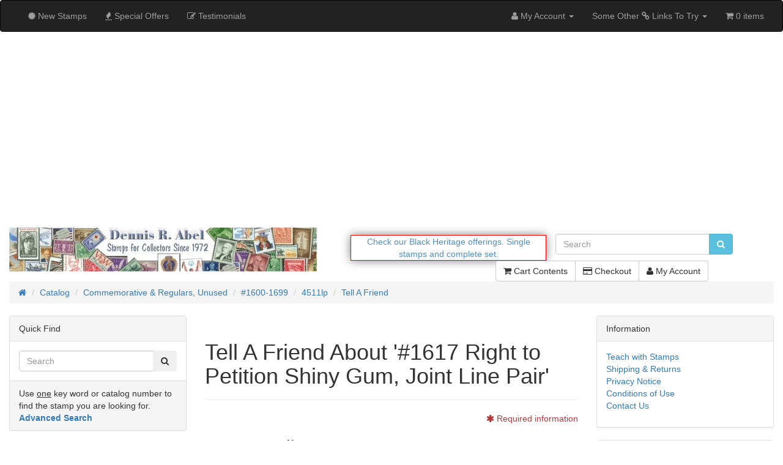

--- FILE ---
content_type: text/html; charset=UTF-8
request_url: https://www.drabel.com/tell_a_friend.php?products_id=1290
body_size: 51293
content:
<!DOCTYPE html>
<html >
<head>
<!-- Google tag (gtag.js) -->
<script async src="https://www.googletagmanager.com/gtag/js?id=G-WJYNBXQMT8"></script>
<script>
  window.dataLayer = window.dataLayer || [];
  function gtag(){dataLayer.push(arguments);}
  gtag('js', new Date());

  gtag('config', 'G-WJYNBXQMT8');
</script>
<!-- End Google Tag.-->
<meta charset="utf-8">
<meta http-equiv="X-UA-Compatible" content="IE=edge">
<meta name="viewport" content="width=device-width, initial-scale=1, shrink-to-fit=no">
<meta name="msvalidate.01" content="ABBDADDC47D96D3273D7FD5F5859C35D" />
<title>Dennis R. Abel - Stamps for Collectors, LLC</title>
<base href="https://www.drabel.com/">

<link href="ext/bootstrap/css/bootstrap.min.css" rel="stylesheet">
<!-- font awesome -->
<link rel="stylesheet" href="//maxcdn.bootstrapcdn.com/font-awesome/4.6.1/css/font-awesome.min.css">

<link href="custom.css" rel="stylesheet">
<link href="user.css" rel="stylesheet">

<!--[if lt IE 9]>
   <script src="ext/js/html5shiv.js"></script>
   <script src="ext/js/respond.min.js"></script>
   <script src="ext/js/excanvas.min.js"></script>
<![endif]-->
 
<script src="ext/jquery/jquery-2.2.3.min.js"></script>

<link href="ext/modules/boxes/testimonials/bm_testimonials.css" rel="stylesheet">

<script>;(function(a,t,o,m,s){a[m]=a[m]||[];a[m].push({t:new Date().getTime(),event:'snippetRun'});var f=t.getElementsByTagName(o)[0],e=t.createElement(o),d=m!=='paypalDDL'?'&m='+m:'';e.async=!0;e.src='https://www.paypal.com/tagmanager/pptm.js?id='+s+d;f.parentNode.insertBefore(e,f);})(window,document,'script','paypalDDL','1a7a14b4-dad4-4fa8-9916-c8d3e221bad1');</script></script>

<meta name="robots" content="noindex,follow" />

<script src="ext/jquery/jquery.mobile.custom.min.js"></script>

<noscript><div class="no-script"><div class="no-script-inner"><p><strong>JavaScript seems to be disabled in your browser.</strong></p><p>You must have JavaScript enabled in your browser to utilize the functionality of this website. <a href=&quot;https://www.enable-javascript.com/&quot; target=&quot;_blank&quot; rel=&quot;nofollow&quot;>Click here for instructions on enabling javascript in your browser</a>.</div></div></noscript>
<style>.no-script { border: 1px solid #ddd; border-width: 0 0 1px; background: #ffff90; font: 14px verdana; line-height: 2; text-align: center; color: #2f2f2f; } .no-script .no-script-inner { margin: 0 auto; padding: 5px; } .no-script p { margin: 0; }</style></head>
<body>

  <nav class="navbar navbar-inverse navbar-custom" role="navigation">
  <div class="container-fluid">
    <div class="navbar-header">
<button type="button" class="navbar-toggle" data-toggle="collapse" data-target="#bs-navbar-collapse-core-nav">
  <span class="sr-only">Toggle Navigation</span>  <span class="icon-bar"></span><span class="icon-bar"></span><span class="icon-bar"></span></button></div>
      
    <div class="collapse navbar-collapse" id="bs-navbar-collapse-core-nav">
      <ul class="nav navbar-nav">
<li><a href="https://www.drabel.com/products_new.php"><i class="fa fa-certificate"></i><span class="hidden-sm">  New Stamps</span></a></li>
<li><a href="https://www.drabel.com/specials.php"><i class="fa fa-fire"></i><span class="hidden-sm"> Special Offers</span></a></li>
<li><a href="https://www.drabel.com/customer_testimonials.php"><i class="fa fa-pencil-square-o"></i><span class="hidden-sm"> Testimonials</span></a></li>
</ul>
<ul class="nav navbar-nav navbar-right">
<li class="dropdown"> 
  <a class="dropdown-toggle" data-toggle="dropdown" href="#"><i class="fa fa-user"></i><span class="hidden-sm"> My Account</span> <span class="caret"></span></a>
  <ul class="dropdown-menu">
    <li><a href="https://www.drabel.com/login.php"><i class="fa fa-sign-in"></i> Log In</a></li><li><a href="https://www.drabel.com/create_account.php"><i class="fa fa-pencil"></i> Register</a></li>    <li class="divider"></li>
    <li><a href="https://www.drabel.com/account.php">My Account</a></li>
    <li><a href="https://www.drabel.com/account_history.php">My Orders</a></li>
    <li><a href="https://www.drabel.com/address_book.php">My Address Book</a></li>
    <li><a href="https://www.drabel.com/account_password.php">My Password</a></li>
  </ul>
</li>
<li class="dropdown"> 
  <a class="dropdown-toggle" data-toggle="dropdown" href="#">Some Other <span class="fa fa-link"></span> Links To Try <span class="caret"></span></a>
  <ul class="dropdown-menu">
<!-- change the links to what ever you need-->

    <li><a href="https://www.drabel.com/products_new.php" target="_blank"><span class="fa fa-link"></span> Newly Listed</a></li>
    <li><a href="https://www.drabel.com/specials.php" target="_blank"><span class="fa fa-link"></span> Specials</a></li>
    <li><a href="https://www.drabel.com/index.php?cPath=212_365" target="_blank"><span class="fa fa-link"></span> Better Stamps</a></li>
	<li><a href="https://www.drabel.com/index.php?cPath=212_366" target="_blank"><span class="fa fa-link"></span> More Better Stamps</a></li>
    <li><a href="https://www.drabel.com/index.php?cPath=259" target="_blank"><span class="fa fa-link"></span> Discount Postage</a></li>
    <li><a href="https://www.drabel.com/information.php?info_id=8" target="_blank"><span class="fa fa-link"></span> Buying Stamps</a></li>
    <!--     <li><a href="https://www.youtube.com/" target="_blank"><span class="fa fa-link"></span> Youtube</a></li>
    <li><a href="https://vimeo.com" target="_blank"><span class="fa fa-link"></span>vimeo</a></li>-->
  </ul>
</li>


<style>
/* bootstrap dropdown hover menu*/
/*make the menu sub-menu items drop down on mouse hover */


.dropdown-menu{
    width: auto;
    white-space: normal;
    max-height: 800px;
    overflow-y: scroll;
}

</style>
<script>
$('ul.nav li.dropdown').hover(function() {
$(this).find('.dropdown-menu').stop(true, true).delay(200).fadeIn(500);
}, function() {
$(this).find('.dropdown-menu').stop(true, true).delay(200).fadeOut(500);
});
</script>
<li><p class="navbar-text"><i class="fa fa-shopping-cart"></i> 0 items</p></li></ul>
    </div>
  </div>
</nav>
  
  <div id="bodyWrapper" class="container-fluid">
    <div class="row">

      
<div class="modular-header">
  <div class="modal fade" id="ModalLogin" tabindex="-1" role="dialog">
  <div class="modal-dialog">
    <div class="modal-content">
	  <div class="modal-header">
	    <button type="button" class="close" data-dismiss="modal" aria-hidden="true"> &times; </button>
	    <h3 class="modal-title-site text-center">Welcome, Please Sign In</h3>
	  </div> <!-- /.modal-header -->
	  <div class="modal-body">
	    <div class="row">
		  <div class="login-form col-sm-6">
  <div class="panel panel-success">
    <div class="panel-body">
      <h2>Returning Customer</h2>

      <p class="alert alert-success">I am a returning customer.</p>

      <form name="login" action="https://www.drabel.com/login.php?action=process" method="post"><input type="hidden" name="formid" value="73d794047b7144c888f35249ea8c71f5" />
        <div class="form-group">
          <input type="email" name="email_address" autofocus="autofocus" required id="inputEmail" placeholder="E-Mail Address" class="form-control" />        </div>

        <div class="form-group">
          <input type="password" name="password" required aria-required="true" id="inputPassword" autocomplete="new-password" placeholder="Password" class="form-control" />        </div>

        <p class="text-right"><button  type="submit" class="btn btn-default"> <span class="fa fa-sign-in"></span> Sign In</button></p>

      </form>
    </div>
  </div>

  <p><a class="btn btn-default" role="button" href="https://www.drabel.com/password_forgotten.php">Password forgotten? Click here.</a></p>

</div>

<div class="create-account-link col-sm-6">
  <div class="panel panel-info">
    <div class="panel-body">
      <h2>New Customer</h2>

      <p class="alert alert-info">I am a new customer.</p>
      <p>By creating an account at Dennis R. Abel - Stamps for Collectors, LLC you will be able to shop faster, be up to date on an orders status, and keep track of the orders you have previously made.</p>

      <p class="text-right"><a id="btn12" href="https://www.drabel.com/create_account.php" class="btn btn-default"> <span class="fa fa-angle-right"></span> Continue</a></p>
    </div>
  </div>
</div>
	    </div>
	  </div> <!-- /.modal-body -->
    </div> <!-- /.modal-content -->
  </div> <!-- /.modal-dialog -->
</div> <!-- /.Modal Login -->

<script>
$(function() {

// navbar
// My Account
  // login (login is also in footer, index page and create account page)
  var login = "https://www.drabel.com/login.php";
  if ($.contains(document, $("a[href='"+login+"']")[0]) && "1") {
    $("a[href='"+login+"']").click(function(e) {
      e.preventDefault();
      set_snapshot("tell_a_friend.php");
      show_login_modal();
    });
  }
  //--end login

  // my account links
  // (this account link is also in header buttons)
  var account = "https://www.drabel.com/account.php";
  if ($.contains(document, $("a[href='"+account+"']")[0])) {
    $("a[href='"+account+"']").click(function(e) {
      e.preventDefault();
      set_snapshot('account.php');
      show_login_modal();
    });
  }

  var account_history = "https://www.drabel.com/account_history.php";
  if ($.contains(document, $("a[href='"+account_history+"']")[0])) {
    $("a[href='"+account_history+"']").click(function(e) {
      e.preventDefault();
      set_snapshot('account_history.php');
      show_login_modal();
    });
  }

  var address_book = "https://www.drabel.com/address_book.php";
  if ($.contains(document, $("a[href='"+address_book+"']")[0])) {
    $("a[href='"+address_book+"']").click(function(e) {
      e.preventDefault();
      set_snapshot('address_book.php');
      show_login_modal();
    });
  }

  var account_password = "https://www.drabel.com/account_password.php";
  if ($.contains(document, $("a[href='"+account_password+"']")[0])) {
    $("a[href='"+account_password+"']").click(function(e) {
      e.preventDefault();
      set_snapshot('account_password.php');
      show_login_modal();
    });
  }
  //--end my account links
//--end My Account

// Checkout (checkout is also in header buttons & shopping cart)
  var checkout = "https://www.drabel.com/checkout_shipping.php";
  if ($.contains(document, $("a[href='"+checkout+"']")[0])) {
    $("a[href='"+checkout+"']").click(function(e) {
      e.preventDefault();
      if ("1") {
        location.href="https://www.drabel.com/shopping_cart.php";
      } else {
        set_snapshot('checkout_shipping.php');
        show_login_modal();
      }
    });
  }
//--end Checkout
//--end navbar

// notifications
  // account notifications
  var account_notifications = "https://www.drabel.com/account_notifications.php";
  if ($.contains(document, $("a[href='"+account_notifications+"']")[0])) {
    $("a[href='"+account_notifications+"']").click(function(e) {
      e.preventDefault();
      set_snapshot('account_notifications.php');
      show_login_modal();
    });
  }
  //--end account notifications

  // notify
  var product_notify = "https://www.drabel.com/tell_a_friend.php?products_id=1290&amp;action=notify";
  product_notify = product_notify.replace(/&amp;/g, '&');
  if ($.contains(document, $("a[href='"+product_notify+"']")[0])) {
    $("a[href='"+product_notify+"']").click(function(e) {
      e.preventDefault();
      set_snapshot("tell_a_friend.php", {action: "notify"}, "SSL");
      show_login_modal();
    });
  }
  //--end notify
//--end notifications

// tell a friend
  var tell_a_friend = "https://www.drabel.com/tell_a_friend.php?products_id=1290";
  if ($.contains(document, $("a[href='"+tell_a_friend+"']")[0]) && "") {
    $("a[href='"+tell_a_friend+"']").click(function(e) {
      e.preventDefault();
      set_snapshot('tell_a_friend.php');
      show_login_modal();
    });
  }
//--end tell a friend

// write review
  var product_reviews_write = "https://www.drabel.com/product_reviews_write.php?products_id=1290";
  if ($.contains(document, $("a[href='"+product_reviews_write+"']")[0])) {
    $("a[href='"+product_reviews_write+"']").click(function(e) {
      e.preventDefault();
      set_snapshot('product_reviews_write.php');
      show_login_modal();
    });
  }
//--end write review

// write testimonial
// (remove "//" from code below if have customer testimonials installed)
//  var testimonials_write = "https://www.drabel.com/customer_testimonials_write.php";
//  if ($.contains(document, $("a[href='"+testimonials_write+"']")[0]) && "1") {
//    $("a[href='"+testimonials_write+"']").click(function(e) {
//      e.preventDefault();
//      set_snapshot('customer_testimonials_write.php');
//      show_login_modal();
//    });
//  }
//--end write testimonial

// if login modal is closed then we clear the snapshot (if continues to login, then snapshot is cleared as normal via login.php after successful login)
  $('#ModalLogin').on('hidden.bs.modal', function() {
    $.ajax({ url: "ext/modules/content/header/login_modal/clear_snapshot.php" });
  })

// set initial focus on e-mail when modal opens
  $('#ModalLogin').on('shown.bs.modal', function () {
    $('#inputEmail').focus();
  });
});

function set_snapshot(redirect_page, redirect_vars, redirect_ssl) {
  var redirect_vars = redirect_vars || {};
  redirect_vars = $.extend({"products_id":"1290"}, redirect_vars);
  var redirect_ssl = redirect_ssl || '';
  $.ajax({ type: "GET", dataType: "json", url: "ext/modules/content/header/login_modal/set_snapshot.php", data: {'redirect_ssl': redirect_ssl, 'redirect_page': redirect_page, 'redirect_vars': redirect_vars} });
}

function show_login_modal() {
  $('#ModalLogin').modal('show');
}
</script>

<div id="storeLogo" class="col-sm-5 storeLogo">
  <a href="https://www.drabel.com/index.php"><img src="images/abel_logo.jpg" alt="Dennis R. Abel - Stamps for Collectors, LLC" title="Dennis R. Abel - Stamps for Collectors, LLC" width="678" height="97" class="img-responsive" /></a></div>


<script>
$(document).ready(function(){
   var msg1 = '<img src=\"https://www.drabel.com/images/icons/vetowned.png\">';
   var msg2 = '<a href=\"https://www.drabel.com/advanced_search_result.php?keywords=%22black+heritage%22\">Check our Black Heritage offerings.</a> <a href=\"https://www.drabel.com/advanced_search_result.php?keywords=%22black+heritage%22\">Single stamps and complete set.</a>';
   
   $("#mb-message").html(msg1); //display the first message to start

   var doMultiMsgs = 6000;
   if (doMultiMsgs > 0 && msg2.length > 0) {
      swapmessages();
   }  
   
   function swapmessages() {
       $("#mb-message").fadeOut(2000, function() {
           $(this).html(function(i, curmsg) {
               return curmsg == msg1 ? msg2 : msg1;
           }).fadeIn(2000);
           setTimeout(swapmessages, doMultiMsgs);
       });
   }   
});
</script>
<div class="col-sm-3 message-box">
  <div class="messagebox-align">
    <span id="mb-message"></span>  
  </div>
</div>


<div class="col-sm-3 search">
  <div class="searchbox-margin"><form name="quick_find" action="https://www.drabel.com/advanced_search_result.php" method="get" class="form-horizontal">  <div class="input-group"><input type="search" name="keywords" required placeholder="Search" class="form-control" /><span class="input-group-btn"><button type="submit" class="btn btn-info"><i class="fa fa-search"></i></button></span>  </div></form></div></div>


<div id="headerShortcuts" class="col-sm-6 text-right buttons">
  <div class="btn-group">
<a id="btn13" href="https://www.drabel.com/shopping_cart.php" class="btn btn-default"> <span class="fa fa-shopping-cart"></span> Cart Contents</a><a id="btn14" href="https://www.drabel.com/checkout_shipping.php" class="btn btn-default"> <span class="fa fa-credit-card"></span> Checkout</a><a id="btn15" href="https://www.drabel.com/account.php" class="btn btn-default"> <span class="fa fa-user"></span> My Account</a>  </div>
</div>


<div class="col-sm-12 breadcrumbs">
  <ol  itemscope itemtype="http://schema.org/BreadcrumbList" class="breadcrumb"><li itemprop="itemListElement" itemscope itemtype="http://schema.org/ListItem"><a href="https://www.drabel.com" itemprop="item"><span itemprop="name"><i class="fa fa-home"><span class="sr-only">Home</span></i></span></a><meta itemprop="position" content="1" /></li>
<li itemprop="itemListElement" itemscope itemtype="http://schema.org/ListItem"><a href="https://www.drabel.com/index.php" itemprop="item"><span itemprop="name">Catalog</span></a><meta itemprop="position" content="2" /></li>
<li itemprop="itemListElement" itemscope itemtype="http://schema.org/ListItem"><a href="https://www.drabel.com/index.php?cPath=47" itemprop="item"><span itemprop="name">Commemorative & Regulars, Unused</span></a><meta itemprop="position" content="3" /></li>
<li itemprop="itemListElement" itemscope itemtype="http://schema.org/ListItem"><a href="https://www.drabel.com/index.php?cPath=47_65" itemprop="item"><span itemprop="name">#1600-1699</span></a><meta itemprop="position" content="4" /></li>
<li itemprop="itemListElement" itemscope itemtype="http://schema.org/ListItem"><a href="https://www.drabel.com/product_info.php?cPath=47_65&amp;products_id=1290" itemprop="item"><span itemprop="name">4511lp</span></a><meta itemprop="position" content="5" /></li>
<li itemprop="itemListElement" itemscope itemtype="http://schema.org/ListItem"><a href="https://www.drabel.com/tell_a_friend.php?products_id=1290" itemprop="item"><span itemprop="name">Tell A Friend</span></a><meta itemprop="position" content="6" /></li>
</ol></div>

</div>

<div class="clearfix"></div>

<div class="body-sans-header clearfix">

<link rel="shortcut icon" href="https://www.drabel.com/favicon.ico" />
      <div id="bodyContent" class="col-md-6 col-md-push-3">

<div class="page-header">
  <h1>Tell A Friend About '#1617 Right to Petition Shiny Gum, Joint Line Pair'</h1>
</div>


<form name="email_friend" action="https://www.drabel.com/tell_a_friend.php?action=process&amp;products_id=1290" method="post" class="form-horizontal"><input type="hidden" name="formid" value="73d794047b7144c888f35249ea8c71f5" />
<div class="contentContainer">

  <div class="inputRequirement text-right"><span class="fa fa-asterisk inputRequirement"></span> Required information</div>

  <h2>Your Details</h2>

  <div class="contentText">
    <div class="form-group has-feedback">
      <label for="inputFromName" class="control-label col-sm-3">Your Name</label>
      <div class="col-sm-9">
        <input type="text" name="from_name" required aria-required="true" id="inputFromName" placeholder="Your Name" class="form-control" /><span><span class="fa fa-asterisk form-control-feedback inputRequirement"></span></span>      </div>
    </div>
    <div class="form-group has-feedback">
      <label for="inputFromEmail" class="control-label col-sm-3">Your E-Mail Address</label>
      <div class="col-sm-9">
        <input type="email" name="from_email_address" required aria-required="true" id="inputFromEmail" placeholder="Your E-Mail Address" class="form-control" /><span><span class="fa fa-asterisk form-control-feedback inputRequirement"></span></span>      </div>
    </div>
  </div>

  <h2>Your Friends Details</h2>

  <div class="contentText">
    <div class="form-group has-feedback">
      <label for="inputToName" class="control-label col-sm-3">Your Friends Name</label>
      <div class="col-sm-9">
        <input type="text" name="to_name" required aria-required="true" id="inputToName" placeholder="Your Friends Name" class="form-control" /><span><span class="fa fa-asterisk form-control-feedback inputRequirement"></span></span>      </div>
    </div>
    <div class="form-group has-feedback">
      <label for="inputToEmail" class="control-label col-sm-3">Your Friends E-Mail Address</label>
      <div class="col-sm-9">
        <input type="email" name="to_email_address" required aria-required="true" id="inputToEmail" placeholder="Your Friends E-Mail Address" class="form-control" /><span><span class="fa fa-asterisk form-control-feedback inputRequirement"></span></span>      </div>
    </div>
  </div>

  <hr>

  <div class="contentText">
    <div class="form-group has-feedback">
      <label for="inputMessage" class="control-label col-sm-3">Your Message</label>
      <div class="col-sm-9">
        <textarea class="form-control" name="message" cols="40" rows="8" required aria-required="true" id="inputMessage" placeholder="Your Message"></textarea><span><span class="fa fa-asterisk form-control-feedback inputRequirement"></span></span>      </div>
    </div>
  </div>

  <div class="buttonSet row">
    <div class="col-xs-6"><a id="btn16" href="https://www.drabel.com/product_info.php?products_id=1290" class="btn btn-default"> <span class="fa fa-angle-left"></span> Back</a></div>
    <div class="col-xs-6 text-right"><button  type="submit" class="btn btn-default"> <span class="fa fa-send"></span> Continue</button></div>
  </div>
</div>

</form>


      </div> <!-- bodyContent //-->


      <div id="columnLeft" class="col-md-3  col-md-pull-6">
        <div class="panel panel-default">
  <div class="panel-heading">Quick Find</div>
  <div class="panel-body text-center">    <form name="quick_find" action="https://www.drabel.com/advanced_search_result.php" method="get">    <div class="input-group">    <input type="search" name="keywords" required placeholder="Search" class="form-control" />      <span class="input-group-btn"><button type="submit" class="btn btn-search"><i class="fa fa-search"></i></button></span>    </div><input type="hidden" name="search_in_description" value="0" />    </form></div>
  <div class="panel-footer">Use <U>one</U> key word or catalog number to find the stamp you are looking for.<br /><a href="https://www.drabel.com/advanced_search.php"><strong>Advanced Search</strong></a></div>
</div>

<div class="panel panel-default">
  <div class="panel-heading">Share Stamp</div>
  <div class="panel-body text-center"><a href="https://www.drabel.com/tell_a_friend.php?products_id=1290"><img src="images/social_bookmarks/email.png" border="0" title="Share via E-Mail" alt="Share via E-Mail" /></a> <div class="g-plus" data-action="share" data-href="https://www.drabel.com/product_info.php?products_id=1290" data-annotation="none" data-height="15" data-align="left"></div><script>
  if ( typeof window.___gcfg == "undefined" ) {
    window.___gcfg = { };
  }

  if ( typeof window.___gcfg.lang == "undefined" ) {
    window.___gcfg.lang = "en";
  }

  (function() {
    var po = document.createElement('script'); po.type = 'text/javascript'; po.async = true;
    po.src = 'https://apis.google.com/js/plusone.js';
    var s = document.getElementsByTagName('script')[0]; s.parentNode.insertBefore(po, s);
  })();
</script></div>
</div>

<div class="panel panel-default">
<div class="panel-heading">Categories</div>
<div class="panel-body"><ul class="nav nav-pills nav-stacked"><li><a href="https://www.drabel.com/index.php?cPath=48">Air Mail Stamps (C)</a></li><li><a href="https://www.drabel.com/index.php?cPath=196">Booklet Panes</a></li><li><a href="https://www.drabel.com/index.php?cPath=14800036">Canadian Stamps</a></li><li><a href="https://www.drabel.com/index.php?cPath=212">Certified Stamps</a></li><li><a href="https://www.drabel.com/index.php?cPath=14800005">Collections & Large Lots</a></li><li><a href="https://www.drabel.com/index.php?cPath=47"><strong> <font color="#ff0000">Commemorative & Regulars, Unused</font></strong></a><ul class="nav nav-pills nav-stacked"><li><a href="https://www.drabel.com/index.php?cPath=47_110">&nbsp;&nbsp;#1-99</a></li><li><a href="https://www.drabel.com/index.php?cPath=47_109">&nbsp;&nbsp;#100-199</a></li><li><a href="https://www.drabel.com/index.php?cPath=47_89">&nbsp;&nbsp;#200-299</a></li><li><a href="https://www.drabel.com/index.php?cPath=47_54">&nbsp;&nbsp;#300-399</a></li><li><a href="https://www.drabel.com/index.php?cPath=47_56">&nbsp;&nbsp;#400-499</a></li><li><a href="https://www.drabel.com/index.php?cPath=47_57">&nbsp;&nbsp;#500-599</a></li><li><a href="https://www.drabel.com/index.php?cPath=47_58">&nbsp;&nbsp;#600-699</a></li><li><a href="https://www.drabel.com/index.php?cPath=47_61">&nbsp;&nbsp;#700-799</a></li><li><a href="https://www.drabel.com/index.php?cPath=47_66">&nbsp;&nbsp;#800-899</a></li><li><a href="https://www.drabel.com/index.php?cPath=47_67">&nbsp;&nbsp;#900-999</a></li><li><a href="https://www.drabel.com/index.php?cPath=47_51">&nbsp;&nbsp;#1000-1099</a></li><li><a href="https://www.drabel.com/index.php?cPath=47_62">&nbsp;&nbsp;#1100-1199</a></li><li><a href="https://www.drabel.com/index.php?cPath=47_59">&nbsp;&nbsp;#1200-1299</a></li><li><a href="https://www.drabel.com/index.php?cPath=47_63">&nbsp;&nbsp;#1300-1399</a></li><li><a href="https://www.drabel.com/index.php?cPath=47_60">&nbsp;&nbsp;#1400-1499</a></li><li><a href="https://www.drabel.com/index.php?cPath=47_64">&nbsp;&nbsp;#1500-1599</a></li><li><a href="https://www.drabel.com/index.php?cPath=47_65">&nbsp;&nbsp;<strong> <font color="#ff0000">#1600-1699</font></strong></a></li><li><a href="https://www.drabel.com/index.php?cPath=47_68">&nbsp;&nbsp;#1700-1799</a></li><li><a href="https://www.drabel.com/index.php?cPath=47_69">&nbsp;&nbsp;#1800-1899</a></li><li><a href="https://www.drabel.com/index.php?cPath=47_71">&nbsp;&nbsp;#1900-1999</a></li><li><a href="https://www.drabel.com/index.php?cPath=47_72">&nbsp;&nbsp;#2000-2099</a></li><li><a href="https://www.drabel.com/index.php?cPath=47_73">&nbsp;&nbsp;#2100-2199</a></li><li><a href="https://www.drabel.com/index.php?cPath=47_75">&nbsp;&nbsp;#2200-2299</a></li><li><a href="https://www.drabel.com/index.php?cPath=47_76">&nbsp;&nbsp;#2300-2399</a></li><li><a href="https://www.drabel.com/index.php?cPath=47_77">&nbsp;&nbsp;#2400-2499</a></li><li><a href="https://www.drabel.com/index.php?cPath=47_78">&nbsp;&nbsp;#2500-2599</a></li><li><a href="https://www.drabel.com/index.php?cPath=47_79">&nbsp;&nbsp;#2600-2699</a></li><li><a href="https://www.drabel.com/index.php?cPath=47_80">&nbsp;&nbsp;#2700-2799</a></li><li><a href="https://www.drabel.com/index.php?cPath=47_81">&nbsp;&nbsp;#2800-2899</a></li><li><a href="https://www.drabel.com/index.php?cPath=47_82">&nbsp;&nbsp;#2900-2999</a></li><li><a href="https://www.drabel.com/index.php?cPath=47_83">&nbsp;&nbsp;#3000-3099</a></li><li><a href="https://www.drabel.com/index.php?cPath=47_84">&nbsp;&nbsp;#3100-3199</a></li><li><a href="https://www.drabel.com/index.php?cPath=47_85">&nbsp;&nbsp;#3200-3299</a></li><li><a href="https://www.drabel.com/index.php?cPath=47_86">&nbsp;&nbsp;#3300-3399</a></li><li><a href="https://www.drabel.com/index.php?cPath=47_74">&nbsp;&nbsp;#3400-3499</a></li><li><a href="https://www.drabel.com/index.php?cPath=47_87">&nbsp;&nbsp;#3500-3599</a></li><li><a href="https://www.drabel.com/index.php?cPath=47_88">&nbsp;&nbsp;#3600-3699</a></li><li><a href="https://www.drabel.com/index.php?cPath=47_90">&nbsp;&nbsp;#3700-3799</a></li><li><a href="https://www.drabel.com/index.php?cPath=47_91">&nbsp;&nbsp;#3800-3899</a></li><li><a href="https://www.drabel.com/index.php?cPath=47_167">&nbsp;&nbsp;#3900-3999</a></li><li><a href="https://www.drabel.com/index.php?cPath=47_205">&nbsp;&nbsp;#4000-4099</a></li><li><a href="https://www.drabel.com/index.php?cPath=47_213">&nbsp;&nbsp;#4100-4199</a></li><li><a href="https://www.drabel.com/index.php?cPath=47_254">&nbsp;&nbsp;#4200-4299</a></li><li><a href="https://www.drabel.com/index.php?cPath=47_261">&nbsp;&nbsp;#4300-4399</a></li><li><a href="https://www.drabel.com/index.php?cPath=47_340">&nbsp;&nbsp;#4400-4499</a></li><li><a href="https://www.drabel.com/index.php?cPath=47_345">&nbsp;&nbsp;#4500-4599</a></li><li><a href="https://www.drabel.com/index.php?cPath=47_354">&nbsp;&nbsp;#4600-4699</a></li><li><a href="https://www.drabel.com/index.php?cPath=47_358">&nbsp;&nbsp;#4700-4799</a></li><li><a href="https://www.drabel.com/index.php?cPath=47_359">&nbsp;&nbsp;#4800-4899</a></li><li><a href="https://www.drabel.com/index.php?cPath=47_360">&nbsp;&nbsp;#4900-4999</a></li><li><a href="https://www.drabel.com/index.php?cPath=47_363">&nbsp;&nbsp;#5000-5099</a></li><li><a href="https://www.drabel.com/index.php?cPath=47_364">&nbsp;&nbsp;#5100-5199</a></li><li><a href="https://www.drabel.com/index.php?cPath=47_14800004">&nbsp;&nbsp;#5200-5299</a></li><li><a href="https://www.drabel.com/index.php?cPath=47_14800007">&nbsp;&nbsp;#5300-5399</a></li><li><a href="https://www.drabel.com/index.php?cPath=47_14800019">&nbsp;&nbsp;#5400-5499</a></li><li><a href="https://www.drabel.com/index.php?cPath=47_14800020">&nbsp;&nbsp;#5500-5599</a></li><li><a href="https://www.drabel.com/index.php?cPath=47_14800022">&nbsp;&nbsp;#5600-5699</a></li><li><a href="https://www.drabel.com/index.php?cPath=47_14800023">&nbsp;&nbsp;#5700-5799</a></li><li><a href="https://www.drabel.com/index.php?cPath=47_14800028">&nbsp;&nbsp;#5800-5899</a></li><li><a href="https://www.drabel.com/index.php?cPath=47_14800034">&nbsp;&nbsp;#5900-5999</a></li><li><a href="https://www.drabel.com/index.php?cPath=47_14800035">&nbsp;&nbsp;#6000-6999</a></li></ul></li><li><a href="https://www.drabel.com/index.php?cPath=4">Commemorative Year Sets</a></li><li><a href="https://www.drabel.com/index.php?cPath=251">Convertible Self-Adhesive Panes</a></li><li><a href="https://www.drabel.com/index.php?cPath=180">Definitive or Regular Issue Sets</a></li><li><a href="https://www.drabel.com/index.php?cPath=169">Discount Postage, Wholesale Lots</a></li><li><a href="https://www.drabel.com/index.php?cPath=253">Duck Stamps</a></li><li><a href="https://www.drabel.com/index.php?cPath=112">EFO's</a></li><li><a href="https://www.drabel.com/index.php?cPath=185">First Day Covers</a></li><li><a href="https://www.drabel.com/index.php?cPath=122">Gift Certificates</a></li><li><a href="https://www.drabel.com/index.php?cPath=162">GREAT Gift Ideas</a></li><li><a href="https://www.drabel.com/index.php?cPath=181">Numismatics, Badges, Medals</a></li><li><a href="https://www.drabel.com/index.php?cPath=14800006">Misc., Foreign Stamps, Ephemera</a></li><li><a href="https://www.drabel.com/index.php?cPath=50">Official Stamps (O)</a></li><li><a href="https://www.drabel.com/index.php?cPath=14800026">Peoples Republic of China</a></li><li><a href="https://www.drabel.com/index.php?cPath=346">Parcel Post</a></li><li><a href="https://www.drabel.com/index.php?cPath=70">Plate Blocks</a></li><li><a href="https://www.drabel.com/index.php?cPath=252">PNC Plate Number Coils</a></li><li><a href="https://www.drabel.com/index.php?cPath=3">Postage Due (J)</a></li><li><a href="https://www.drabel.com/index.php?cPath=178">Postal History</a></li><li><a href="https://www.drabel.com/index.php?cPath=14800009">Registration Stamp</a></li><li><a href="https://www.drabel.com/index.php?cPath=97">Semi-postals (B)</a></li><li><a href="https://www.drabel.com/index.php?cPath=14800008">SOLD OUT Shanghai Overprints (K)</a></li><li><a href="https://www.drabel.com/index.php?cPath=259">Sheets or Lots at or Below Face </a></li><li><a href="https://www.drabel.com/index.php?cPath=94">Sheets, US Mint</a></li><li><a href="https://www.drabel.com/index.php?cPath=14800011">Souvenir Cards</a></li><li><a href="https://www.drabel.com/index.php?cPath=49">Special Delivery (E)</a></li><li><a href="https://www.drabel.com/index.php?cPath=262">Commemoratives by Year</a></li><li><a href="https://www.drabel.com/index.php?cPath=283">Regular Issues by Year</a></li><li><a href="https://www.drabel.com/index.php?cPath=14800010">Test Coils</a></li><li><a href="https://www.drabel.com/index.php?cPath=14800029">United Nations</a></li><li><a href="https://www.drabel.com/index.php?cPath=99">Used U.S. Stamps</a></li><li><a href="https://www.drabel.com/index.php?cPath=14800012">SOLD OUT Federal Motor Vehicle T</a></li><li><a href="https://www.drabel.com/index.php?cPath=93">Vending Booklets</a></li></ul></div>
</div>

<div class="panel panel-default">
  <div class="panel-heading"><a href="https://www.drabel.com/products_new.php">New Stamps, More Here</a></div>
  <div class="panel-body text-center">
    <a href="https://www.drabel.com/product_info.php?products_id=13952"><img width="250" height="250" src="images/thumbs/250_250/mintnh/3200/3205a.jpg" title="#3205a Sylvester &amp; Tweety Looney Tunes, Single Die-cut Stamp" alt="#3205a Sylvester &amp; Tweety Looney Tunes, Single Die-cut Stamp" class="img-responsive" /></a><br /><a href="https://www.drabel.com/product_info.php?products_id=13952">#3205a Sylvester & Tweety Looney Tunes, Single Die-cut Stamp</a><br />$0.90</div></div>
      </div>


      <div id="columnRight" class="col-md-3">
        <div class="panel panel-default">
  <div class="panel-heading">Information</div>
  <div class="panel-body">
    <ul class="list-unstyled">
      <li><a href="https://www.drabel.com/information.php?info_id=11">Teach with Stamps</a></li>      <li><a href="https://www.drabel.com/shipping.php">Shipping &amp; Returns</a></li>
      <li><a href="https://www.drabel.com/privacy.php">Privacy Notice</a></li>
      <li><a href="https://www.drabel.com/conditions.php">Conditions of Use</a></li>
      <li><a href="https://www.drabel.com/contact_us.php">Contact Us</a></li>
    </ul>
  </div>
</div>

<div class="panel panel-default">
  <div class="panel-heading"><a href="https://www.drabel.com/shopping_cart.php">Shopping Cart</a></div>
  <div class="panel-body">
    <ul class="shoppingCartList">
      <p>0 items</p>    </ul>
  </div>
</div>

<div class="panel panel-default">
  <div class="panel-heading">We Accept</div>
  <div class="panel-body text-center"><img src="images/card_acceptance/paypal_horizontal_large.png" alt="" width="130" height="40" class="" /><img src="images/card_acceptance/discover.png" alt="" width="65" height="40" class="" /><img src="images/card_acceptance/mastercard_transparent.png" alt="" width="65" height="40" class="" /><img src="images/card_acceptance/visa.png" alt="" width="65" height="40" class="" /><img src="images/card_acceptance/american_express.png" alt="" width="65" height="40" class="" /></div>
</div>

<div class="panel panel-default">
  <div class="panel-heading">Secure!!</div>
  <div class="panel-body">  
	<center><table width="135" border="0" cellpadding="1" cellspacing="1" style="display:inline"><tr><td width="135" align="center"><script src="https://sealserver.trustkeeper.net/compliance/seal_js.php?code=w6oj3Bo5yVRIVGcyxZaQ7qnRZid9qj&style=invert&size=105x54&language=en"></script><noscript><a href="https://sealserver.trustkeeper.net/compliance/cert.php?code=w6oj3Bo5yVRIVGcyxZaQ7qnRZid9qj&style=invert&size=105x54&language=en" target="hATW"><img src="https://sealserver.trustkeeper.net/compliance/seal.php?code=w6oj3Bo5yVRIVGcyxZaQ7qnRZid9qj&style=invert&size=105x54&language=en" border="0" alt="Trusted Commerce"/></a></noscript></td></tr></table></center>    
  </div>
</div>

<div class="panel panel-default">
  <div class="panel-heading">
    <a href="https://www.drabel.com/specials.php">Specials, more available.</a>  </div>
  <div class="panel-body text-center">
    <a href="https://www.drabel.com/product_info.php?products_id=9658"><img width="250" height="250" src="images/thumbs/250_250/dabu/x0424.jpg" title="# J18 5¢ Postage Due, Red Brown, Block of Four, CV $2,500." alt="# J18 5¢ Postage Due, Red Brown, Block of Four, CV $2,500." class="img-responsive" /></a><br /><a href="https://www.drabel.com/product_info.php?products_id=9658"># J18 5¢ Postage Due, Red Brown, Block of Four, CV $2,500.</a><br /><del>$1.150.00</del><br /><span class="productSpecialPrice">$189.95</span>  </div>
</div>

<div class="panel panel-default" itemscope itemtype="http://schema.org/ItemList">
  <div class="panel-heading" itemprop="name">Bestsellers</div>
  <div class="panel-body">
    <meta itemprop="itemListOrder" content="http://schema.org/ItemListOrderDescending" />
    <meta itemprop="numberOfItems" content="5" />
    <ol style="margin: 0; padding-left: 25px;">
      <li><a href="https://www.drabel.com/product_info.php?products_id=1310"><span itemprop="itemListElement">#1625 Flag Over Independence Hall, Coil</span></a></li><li><a href="https://www.drabel.com/product_info.php?products_id=1302"><span itemprop="itemListElement">#1622C Flag & Independence Hall, Perforated 11¼</span></a></li><li><a href="https://www.drabel.com/product_info.php?products_id=1297"><span itemprop="itemListElement">#1619 Statue of Liberty Coil, Overall Tagging</span></a></li><li><a href="https://www.drabel.com/product_info.php?products_id=1301"><span itemprop="itemListElement">#1622 Flag & Independence Hall, 11x10¾</span></a></li><li><a href="https://www.drabel.com/product_info.php?products_id=1285"><span itemprop="itemListElement">#1616 Right to Assemble,  Coil Shiny Gum</span></a></li>    </ol>
  </div>
</div>

<div class="panel panel-default">
  <div class="panel-heading"><a href="https://www.drabel.com/customer_testimonials.php">Testimonials</a></div>
  <div class="panel-body"><div id="ctCarousel" class="carousel slide "><div class="carousel-inner"><div class="active item"><div class="content_vAlign"><div onclick="document.location.href='https://www.drabel.com/customer_testimonials.php?testimonial_id=146'; return false;" onmouseover="this.style.cursor='pointer'"><p class="text-center"><b>Prompt response</b></p><p><a href="https://www.drabel.com/customer_testimonials.php?testimonial_id=146">I just wanted to thank you for the prompt response. I hope t...</a></p><p class="text-center"><b> by </b>Kujtim Germizaj</p></div><p class="text-center"><a id="btn1" href="https://www.drabel.com/customer_testimonials.php?testimonial_id=146" class="btn btn-default">View</a></p></div></div><div class="item"><div class="content_vAlign"><div onclick="document.location.href='https://www.drabel.com/customer_testimonials.php?testimonial_id=15'; return false;" onmouseover="this.style.cursor='pointer'"><p class="text-center"><b>I enjoy doing business with you. Your website is very easy to us</b></p><p><a href="https://www.drabel.com/customer_testimonials.php?testimonial_id=15">I enjoy doing business with you. I enjoy doing business with...</a></p><p class="text-center"><b> by </b>Kevin C.</p></div><p class="text-center"><a id="btn2" href="https://www.drabel.com/customer_testimonials.php?testimonial_id=15" class="btn btn-default">View</a></p></div></div><div class="item"><div class="content_vAlign"><div onclick="document.location.href='https://www.drabel.com/customer_testimonials.php?testimonial_id=19'; return false;" onmouseover="this.style.cursor='pointer'"><p class="text-center"><b>I am very very happy</b></p><p><a href="https://www.drabel.com/customer_testimonials.php?testimonial_id=19">I am very very happy and I have appreciated the excellent qu...</a></p><p class="text-center"><b> by </b>Antonello</p></div><p class="text-center"><a id="btn3" href="https://www.drabel.com/customer_testimonials.php?testimonial_id=19" class="btn btn-default">View</a></p></div></div><div class="item"><div class="content_vAlign"><div onclick="document.location.href='https://www.drabel.com/customer_testimonials.php?testimonial_id=32'; return false;" onmouseover="this.style.cursor='pointer'"><p class="text-center"><b>V.</b></p><p><a href="https://www.drabel.com/customer_testimonials.php?testimonial_id=32">The Shipping is very fast, the packing is always as professi...</a></p><p class="text-center"><b> by </b>T</p></div><p class="text-center"><a id="btn4" href="https://www.drabel.com/customer_testimonials.php?testimonial_id=32" class="btn btn-default">View</a></p></div></div><div class="item"><div class="content_vAlign"><div onclick="document.location.href='https://www.drabel.com/customer_testimonials.php?testimonial_id=144'; return false;" onmouseover="this.style.cursor='pointer'"><p class="text-center"><b>recent stamp order</b></p><p><a href="https://www.drabel.com/customer_testimonials.php?testimonial_id=144">This was my first order and I was impressed with the level o...</a></p><p class="text-center"><b> by </b>Ann Heaton</p></div><p class="text-center"><a id="btn5" href="https://www.drabel.com/customer_testimonials.php?testimonial_id=144" class="btn btn-default">View</a></p></div></div><div class="item"><div class="content_vAlign"><div onclick="document.location.href='https://www.drabel.com/customer_testimonials.php?testimonial_id=23'; return false;" onmouseover="this.style.cursor='pointer'"><p class="text-center"><b>Great Service</b></p><p><a href="https://www.drabel.com/customer_testimonials.php?testimonial_id=23">Dennis is committed to quality. He delivers swiftly, and alw...</a></p><p class="text-center"><b> by </b>TR</p></div><p class="text-center"><a id="btn6" href="https://www.drabel.com/customer_testimonials.php?testimonial_id=23" class="btn btn-default">View</a></p></div></div><div class="item"><div class="content_vAlign"><div onclick="document.location.href='https://www.drabel.com/customer_testimonials.php?testimonial_id=138'; return false;" onmouseover="this.style.cursor='pointer'"><p class="text-center"><b>Great stamps &amp; service!</b></p><p><a href="https://www.drabel.com/customer_testimonials.php?testimonial_id=138">I have been a customer since 2013 and without doubt this is ...</a></p><p class="text-center"><b> by </b>Paul</p></div><p class="text-center"><a id="btn7" href="https://www.drabel.com/customer_testimonials.php?testimonial_id=138" class="btn btn-default">View</a></p></div></div><div class="item"><div class="content_vAlign"><div onclick="document.location.href='https://www.drabel.com/customer_testimonials.php?testimonial_id=25'; return false;" onmouseover="this.style.cursor='pointer'"><p class="text-center"><b>Mr. Abel</b></p><p><a href="https://www.drabel.com/customer_testimonials.php?testimonial_id=25">For many years my album pages had missing stamps due to the ...</a></p><p class="text-center"><b> by </b>LK</p></div><p class="text-center"><a id="btn8" href="https://www.drabel.com/customer_testimonials.php?testimonial_id=25" class="btn btn-default">View</a></p></div></div><div class="item"><div class="content_vAlign"><div onclick="document.location.href='https://www.drabel.com/customer_testimonials.php?testimonial_id=7'; return false;" onmouseover="this.style.cursor='pointer'"><p class="text-center"><b>Bonus Points Account Update</b></p><p><a href="https://www.drabel.com/customer_testimonials.php?testimonial_id=7">I just wanted to thank you for keeping orders open when our ...</a></p><p class="text-center"><b> by </b>Virginia</p></div><p class="text-center"><a id="btn9" href="https://www.drabel.com/customer_testimonials.php?testimonial_id=7" class="btn btn-default">View</a></p></div></div><div class="item"><div class="content_vAlign"><div onclick="document.location.href='https://www.drabel.com/customer_testimonials.php?testimonial_id=148'; return false;" onmouseover="this.style.cursor='pointer'"><p class="text-center"><b>Purchase invoice B19195</b></p><p><a href="https://www.drabel.com/customer_testimonials.php?testimonial_id=148">Mr Dennis 
Thanks for your above mentioned invoice which I ...</a></p><p class="text-center"><b> by </b>Elias Awweh</p></div><p class="text-center"><a id="btn10" href="https://www.drabel.com/customer_testimonials.php?testimonial_id=148" class="btn btn-default">View</a></p></div></div></div><div class="hidden-xs hidden-sm hidden-md text-center nav-buttons" style="height: 25px; padding-top: 3px;"><a class="btn-sm btn-primary" href="#ctCarousel" data-slide="next"><i class="icon-white fa fa-angle-left"></i></a><a class="btn-sm btn-primary" href="#ctCarousel" data-slide="prev"><i class="icon-white fa fa-angle-right"></i></a></div><div class="hidden-lg swipe-arrows" style="position: absolute; top: 195px; width: 100%;"><a href="#ctCarousel" data-slide="next"><i class="fa fa-angle-left pull-left" style="opacity: 0.3; font-size: 24px;" onmousedown="this.style.opacity='0.9'" onmouseup="this.style.opacity='0.3'"></i></a><a href="#ctCarousel" data-slide="prev"><i class="fa fa-angle-right pull-right" style="opacity: 0.3; font-size: 24px;" onmousedown="this.style.opacity='0.9'" onmouseup="this.style.opacity='0.3'"></i></a></div></div><div class="text-center" style="padding-top: 15px;"><a href="https://www.drabel.com/customer_testimonials_write.php">Write Testimonial</a></div><noscript><style> #ctCarousel .content_vAlign { top: 0; -webkit-transform: translateY(0); -ms-transform: translateY(0); transform: translateY(0); } #ctCarousel div.nav-buttons, #ctCarousel div.swipe-arrows { display: none; } </style></noscript><script>

function set_ctHeights(resize) {
  var resize = resize || false;
  var scroller = "#ctCarousel"; // the scrolling container
  var scroller_height = 200; // height of scroller set in admin or use default
  var maxHeight = 0;

  clearTimeout(timer);
  var timer = setTimeout(function() { // needed to set a slight delay before adjusting height particularly when window resizing
    if (resize) {
      $(scroller+" div.item").height('auto'); // needed this for window resize
    }
    // get the biggest item height
    $(scroller+" div.item").each(function() {
      if ($(this).height() > maxHeight) {
        maxHeight = $(this).height();
      }
    });

    // if the biggest item height is greater than the admin setting height then set the new height of scroller to accomadate the biggest item
    if (maxHeight > scroller_height){
      scroller_height = maxHeight;
    }

    // set all items height the same, using either the biggest item height or the admin setting height, which ever is the greater
    $(scroller+" div.item").height(scroller_height+10);
    // set the "small device" swipe indicators near the bottom of scroll box
    if ($(scroller+" div.swipe-arrows").is(":visible")) {
      $(scroller+" div.swipe-arrows").css({"top": scroller_height-5+"px"});
    }
  }, 10);
}

$(document).ready(function() {
  var scrolling_on = 1; // scrolling on or else everything is static
  var no_swiping = 1; // if scrolling is on, only nav buttons and auto scroll will operate, not swiping

  set_ctHeights();

  if (scrolling_on) {
    var scroller_pause = 5000; // pause time of scroller set in admin or use default
    $("#ctCarousel.carousel").carousel({
      interval: scroller_pause
    });
    var no_auto_scroll = 0; // if scrolling is on, only scroll using swipe or nav buttons or else also auto scroll
    if (no_auto_scroll) {
      $("#ctCarousel.carousel").carousel('pause');
    }
  }

  if (!no_swiping) {
    $("#ctCarousel").swiperight(function() {
      $(this).carousel('prev');
    });
    $("#ctCarousel").swipeleft(function() {
      $(this).carousel('next');
    });
  }

});

$(window).resize(function() { // corrects each item size when resizing window otherwise items will be too small or too large inside box
  set_ctHeights(true);
});

</script></div>
</div>

<!------------------ Add Google code below here-------------------------------->
 
<!--
<script async src="//pagead2.googlesyndication.com/pagead/js/adsbygoogle.js"></script>
<script>
     (adsbygoogle = window.adsbygoogle || []).push({
          google_ad_client: "ca-pub-5590974757439907",
          enable_page_level_ads: true
     });
</script>
-->



<!--  Google Code  -->
<script async src="https://pagead2.googlesyndication.com/pagead/js/adsbygoogle.js"></script>
<!-- 160x600, created 11/15/20 -->
<ins class="adsbygoogle"
     style="display:inline-block;width:160px;height:600px"
     data-ad-client="ca-pub-8046009086298992"
     data-ad-slot="1574810468"></ins>
<script>
     (adsbygoogle = window.adsbygoogle || []).push({});
</script>
<!-------------------Add Google code above here-------------------------------->
      </div>


    </div> <!-- row -->

  </div> <!-- bodyWrapper //-->

  
</div>

<footer>
  <div class="footer">
    <div class="container-fluid">
      <div class="row">
        <div class="col-sm-3">
  <div class="footerbox information">
    <h2>Information</h2>
    <ul class="list-unstyled">
       <li><a href="https://www.drabel.com/information.php?info_id=19">Abbreviations used on this website</a></li><li><a href="https://www.drabel.com/information.php?info_id=7">About Us</a></li><li><a href="https://www.drabel.com/information.php?info_id=8">If you have stamps to sell.</a></li><li><a href="https://www.drabel.com/information.php?info_id=12">Lay-Away Purchase - No Interest</a></li><li><a href="https://www.drabel.com/information.php?info_id=6"><a href="https://www.drabel.com/my_points_help.php" target="_blank">Reward Point Program FAQ</a></a></li><li><a href="https://www.drabel.com/information.php?info_id=14">Shipping and Returns</a></li><li><a href="https://www.drabel.com/information.php?info_id=13">What we buy and what we pay.</a></li>    </ul>  
  </div>
</div>

<div class="col-sm-3">
  <div class="footerbox account">
    <h2>Customer Services</h2>
    <ul class="list-unstyled">
      <li><a href="https://www.drabel.com/create_account.php">Create Account</a></li><li><a href="https://www.drabel.com/information.php?info_id=11">Teach with Stamps</a></li><li><br><a class="btn btn-success btn-sm btn-block" role="button" href="https://www.drabel.com/login.php"><i class="fa fa-sign-in"></i> Existing Customer? Log In</a></li>    </ul>
  </div>
</div>
      </div>
    </div>
  </div>
  <div class="footer-extra">
    <div class="container-fluid">
      <div class="row">
        <div class="col-sm-6 text-center-xs copyright">
  <p>Copyright &copy; 2026 <a href="https://www.drabel.com/index.php">Dennis R. Abel - Stamps for Collectors, LLC</a></div>

<div class="col-sm-6 text-right text-center-xs icons">
  
  <p>
    <i class="fa fa-cc-discover fa-lg"></i>
    <i class="fa fa-cc-mastercard fa-lg"></i>
    <i class="fa fa-cc-paypal fa-lg"></i>    
    <i class="fa fa-cc-visa fa-lg"></i>
  </p></div>
      </div>
    </div>
  </div>
</footer>


<script src="ext/bootstrap/js/bootstrap.min.js"></script>

<style type="text/css">#w2b-StoTop{-moz-border-radius:5px;-webkit-border-radius:5px;border-radius:5px;width:100px;background-color:#EEE;background-color:rgba(238,238,238,.6);filter:progid:DXImageTransform.Microsoft.gradient(startColorStr='#99EEEEEE', EndColorStr='#99EEEEEE');text-align:center;padding:5px;position:fixed;bottom:10px;left:10px;cursor:pointer;color:#444;text-decoration:none;border:1px solid #C9C9C9
</style>
<script type='text/javascript'>$(function(){$.fn.scrollToTop=function(){$(this).hide().removeAttr("href");if($(window).scrollTop()!="0"){$(this).fadeIn("slow")}var scrollDiv=$(this);$(window).scroll(function(){if($(window).scrollTop()=="0"){$(scrollDiv).fadeOut("slow")}else{$(scrollDiv).fadeIn("slow")}});$(this).click(function(){$("html, body").animate({scrollTop:0},"slow")})}});$(function(){$("#w2b-StoTop").scrollToTop()});</script>
<a href='#' id='w2b-StoTop' style='display:none;'>Return to Top </a>

<!--McAfee Secure site script.-->
<script type="text/javascript" src="https://cdn.ywxi.net/js/1.js" async></script>
</body>
</html>

--- FILE ---
content_type: text/html; charset=utf-8
request_url: https://accounts.google.com/o/oauth2/postmessageRelay?parent=https%3A%2F%2Fwww.drabel.com&jsh=m%3B%2F_%2Fscs%2Fabc-static%2F_%2Fjs%2Fk%3Dgapi.lb.en.2kN9-TZiXrM.O%2Fd%3D1%2Frs%3DAHpOoo_B4hu0FeWRuWHfxnZ3V0WubwN7Qw%2Fm%3D__features__
body_size: 162
content:
<!DOCTYPE html><html><head><title></title><meta http-equiv="content-type" content="text/html; charset=utf-8"><meta http-equiv="X-UA-Compatible" content="IE=edge"><meta name="viewport" content="width=device-width, initial-scale=1, minimum-scale=1, maximum-scale=1, user-scalable=0"><script src='https://ssl.gstatic.com/accounts/o/2580342461-postmessagerelay.js' nonce="R3q7ST3rCEOd1f_KxoOMfg"></script></head><body><script type="text/javascript" src="https://apis.google.com/js/rpc:shindig_random.js?onload=init" nonce="R3q7ST3rCEOd1f_KxoOMfg"></script></body></html>

--- FILE ---
content_type: text/html; charset=utf-8
request_url: https://www.google.com/recaptcha/api2/aframe
body_size: 268
content:
<!DOCTYPE HTML><html><head><meta http-equiv="content-type" content="text/html; charset=UTF-8"></head><body><script nonce="0Szm4ijC5qD5F0gFfIS29g">/** Anti-fraud and anti-abuse applications only. See google.com/recaptcha */ try{var clients={'sodar':'https://pagead2.googlesyndication.com/pagead/sodar?'};window.addEventListener("message",function(a){try{if(a.source===window.parent){var b=JSON.parse(a.data);var c=clients[b['id']];if(c){var d=document.createElement('img');d.src=c+b['params']+'&rc='+(localStorage.getItem("rc::a")?sessionStorage.getItem("rc::b"):"");window.document.body.appendChild(d);sessionStorage.setItem("rc::e",parseInt(sessionStorage.getItem("rc::e")||0)+1);localStorage.setItem("rc::h",'1769073575254');}}}catch(b){}});window.parent.postMessage("_grecaptcha_ready", "*");}catch(b){}</script></body></html>